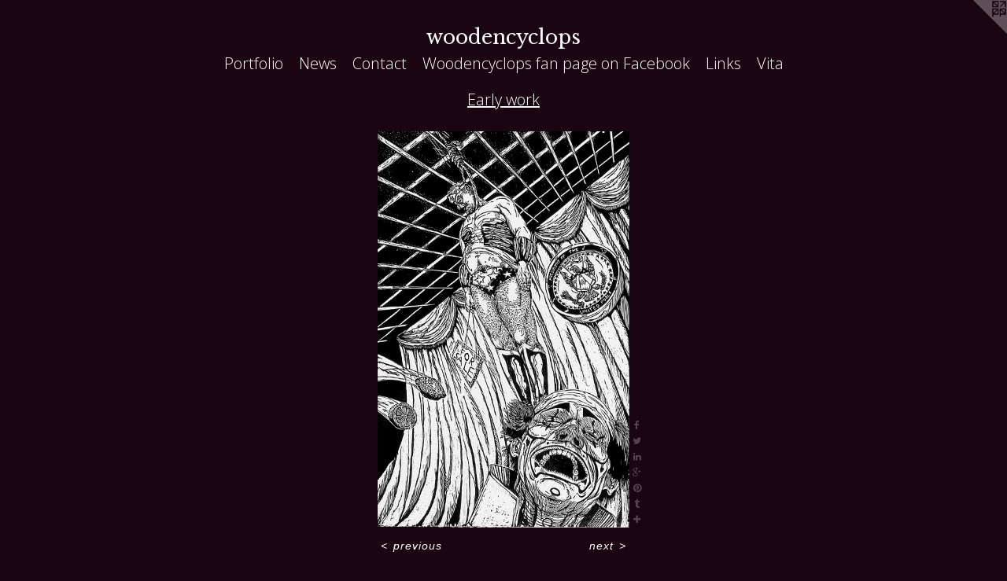

--- FILE ---
content_type: text/html;charset=utf-8
request_url: https://woodencyclops.com/artwork/282865-Freak%20Show.html
body_size: 3819
content:
<!doctype html><html class="no-js a-image mobile-title-align--center has-mobile-menu-icon--left l-simple p-artwork has-page-nav mobile-menu-align--center has-wall-text "><head><meta charset="utf-8" /><meta content="IE=edge" http-equiv="X-UA-Compatible" /><meta http-equiv="X-OPP-Site-Id" content="5828" /><meta http-equiv="X-OPP-Revision" content="356" /><meta http-equiv="X-OPP-Locke-Environment" content="production" /><meta http-equiv="X-OPP-Locke-Release" content="v0.0.141" /><title>woodencyclops</title><link rel="canonical" href="https://woodencyclops.com/artwork/282865-Freak%20Show.html" /><meta content="website" property="og:type" /><meta property="og:url" content="https://woodencyclops.com/artwork/282865-Freak%20Show.html" /><meta property="og:title" content="Freak Show" /><meta content="width=device-width, initial-scale=1" name="viewport" /><link type="text/css" rel="stylesheet" href="//cdnjs.cloudflare.com/ajax/libs/normalize/3.0.2/normalize.min.css" /><link type="text/css" rel="stylesheet" media="only all" href="//maxcdn.bootstrapcdn.com/font-awesome/4.3.0/css/font-awesome.min.css" /><link type="text/css" rel="stylesheet" media="not all and (min-device-width: 600px) and (min-device-height: 600px)" href="/release/locke/production/v0.0.141/css/small.css" /><link type="text/css" rel="stylesheet" media="only all and (min-device-width: 600px) and (min-device-height: 600px)" href="/release/locke/production/v0.0.141/css/large-simple.css" /><link type="text/css" rel="stylesheet" media="not all and (min-device-width: 600px) and (min-device-height: 600px)" href="/r17640916550000000356/css/small-site.css" /><link type="text/css" rel="stylesheet" media="only all and (min-device-width: 600px) and (min-device-height: 600px)" href="/r17640916550000000356/css/large-site.css" /><link type="text/css" rel="stylesheet" media="only all and (min-device-width: 600px) and (min-device-height: 600px)" href="//fonts.googleapis.com/css?family=Libre+Baskerville" /><link type="text/css" rel="stylesheet" media="only all and (min-device-width: 600px) and (min-device-height: 600px)" href="//fonts.googleapis.com/css?family=Open+Sans:300" /><link type="text/css" rel="stylesheet" media="not all and (min-device-width: 600px) and (min-device-height: 600px)" href="//fonts.googleapis.com/css?family=Open+Sans:300&amp;text=MENUHomePrtfliwsCnacWdyp%20gFbkLV" /><link type="text/css" rel="stylesheet" media="not all and (min-device-width: 600px) and (min-device-height: 600px)" href="//fonts.googleapis.com/css?family=Libre+Baskerville&amp;text=wodencylps" /><script>window.OPP = window.OPP || {};
OPP.modernMQ = 'only all';
OPP.smallMQ = 'not all and (min-device-width: 600px) and (min-device-height: 600px)';
OPP.largeMQ = 'only all and (min-device-width: 600px) and (min-device-height: 600px)';
OPP.downURI = '/x/8/2/8/5828/.down';
OPP.gracePeriodURI = '/x/8/2/8/5828/.grace_period';
OPP.imgL = function (img) {
  !window.lazySizes && img.onerror();
};
OPP.imgE = function (img) {
  img.onerror = img.onload = null;
  img.src = img.getAttribute('data-src');
  //img.srcset = img.getAttribute('data-srcset');
};</script><script src="/release/locke/production/v0.0.141/js/modernizr.js"></script><script src="/release/locke/production/v0.0.141/js/masonry.js"></script><script src="/release/locke/production/v0.0.141/js/respimage.js"></script><script src="/release/locke/production/v0.0.141/js/ls.aspectratio.js"></script><script src="/release/locke/production/v0.0.141/js/lazysizes.js"></script><script src="/release/locke/production/v0.0.141/js/large.js"></script><script src="/release/locke/production/v0.0.141/js/hammer.js"></script><script>if (!Modernizr.mq('only all')) { document.write('<link type="text/css" rel="stylesheet" href="/release/locke/production/v0.0.141/css/minimal.css">') }</script><meta name="google-site-verification" content="DK5/3M+xJdGxQsTyZ6JrG9pPvVnF07vf8cO1QW95uK8=" /><style>.media-max-width {
  display: block;
}

@media (min-height: 1028px) {

  .media-max-width {
    max-width: 457.0px;
  }

}

@media (max-height: 1028px) {

  .media-max-width {
    max-width: 44.43055555555556vh;
  }

}</style><script>(function(i,s,o,g,r,a,m){i['GoogleAnalyticsObject']=r;i[r]=i[r]||function(){
(i[r].q=i[r].q||[]).push(arguments)},i[r].l=1*new Date();a=s.createElement(o),
m=s.getElementsByTagName(o)[0];a.async=1;a.src=g;m.parentNode.insertBefore(a,m)
})(window,document,'script','//www.google-analytics.com/analytics.js','ga');
ga('create', 'UA-4277110-1', 'auto');
ga('send', 'pageview');</script></head><body><a class=" logo hidden--small" href="http://otherpeoplespixels.com/ref/woodencyclops.com" title="Website by OtherPeoplesPixels" target="_blank"></a><header id="header"><a class=" site-title" href="/home.html"><span class=" site-title-text u-break-word">woodencyclops</span><div class=" site-title-media"></div></a><a id="mobile-menu-icon" class="mobile-menu-icon hidden--no-js hidden--large"><svg viewBox="0 0 21 17" width="21" height="17" fill="currentColor"><rect x="0" y="0" width="21" height="3" rx="0"></rect><rect x="0" y="7" width="21" height="3" rx="0"></rect><rect x="0" y="14" width="21" height="3" rx="0"></rect></svg></a></header><nav class=" hidden--large"><ul class=" site-nav"><li class="nav-item nav-home "><a class="nav-link " href="/home.html">Home</a></li><li class="nav-item expanded nav-museum "><a class="nav-link " href="/section/40855.html">Portfolio</a><ul><li class="nav-gallery nav-item expanded "><a class="nav-link " href="/section/42800-Prints.html">Prints</a></li><li class="nav-gallery nav-item expanded "><a class="nav-link " href="/section/244187-Wood%20Block%20Painting.html">Wood Block Painting</a></li><li class="nav-gallery nav-item expanded "><a class="nav-link " href="/section/43059-Older%20editions.html">Older editions</a></li><li class="nav-gallery nav-item expanded "><a class="selected nav-link " href="/section/439072-Early%20work.html">Early Work</a></li><li class="nav-gallery nav-item expanded "><a class="nav-link " href="/section/42808-Experimental%20prints.html">Experimental prints</a></li><li class="nav-gallery nav-item expanded "><a class="nav-link " href="/section/164246-Drawings.html">Drawings</a></li><li class="nav-gallery nav-item expanded "><a class="nav-link " href="/section/429169-Portfolio%20Exchanges.html">Portfolio Exchanges</a></li></ul></li><li class="nav-news nav-item "><a class="nav-link " href="/news.html">News</a></li><li class="nav-item nav-contact "><a class="nav-link " href="/contact.html">Contact</a></li><li class="nav-outside3 nav-item "><a target="_blank" class="nav-link " href="http://www.facebook.com/pages/Woodencyclopscom/261328535796?ref=ts">Woodencyclops fan page on Facebook</a></li><li class="nav-links nav-item "><a class="nav-link " href="/links.html">Links</a></li><li class="nav-item nav-pdf1 "><a target="_blank" class="nav-link " href="//img-cache.oppcdn.com/fixed/5828/assets/YPfLgXqXR_1fVDwb.pdf">Vita</a></li></ul></nav><div class=" content"><nav class=" hidden--small" id="nav"><header><a class=" site-title" href="/home.html"><span class=" site-title-text u-break-word">woodencyclops</span><div class=" site-title-media"></div></a></header><ul class=" site-nav"><li class="nav-item nav-home "><a class="nav-link " href="/home.html">Home</a></li><li class="nav-item expanded nav-museum "><a class="nav-link " href="/section/40855.html">Portfolio</a><ul><li class="nav-gallery nav-item expanded "><a class="nav-link " href="/section/42800-Prints.html">Prints</a></li><li class="nav-gallery nav-item expanded "><a class="nav-link " href="/section/244187-Wood%20Block%20Painting.html">Wood Block Painting</a></li><li class="nav-gallery nav-item expanded "><a class="nav-link " href="/section/43059-Older%20editions.html">Older editions</a></li><li class="nav-gallery nav-item expanded "><a class="selected nav-link " href="/section/439072-Early%20work.html">Early Work</a></li><li class="nav-gallery nav-item expanded "><a class="nav-link " href="/section/42808-Experimental%20prints.html">Experimental prints</a></li><li class="nav-gallery nav-item expanded "><a class="nav-link " href="/section/164246-Drawings.html">Drawings</a></li><li class="nav-gallery nav-item expanded "><a class="nav-link " href="/section/429169-Portfolio%20Exchanges.html">Portfolio Exchanges</a></li></ul></li><li class="nav-news nav-item "><a class="nav-link " href="/news.html">News</a></li><li class="nav-item nav-contact "><a class="nav-link " href="/contact.html">Contact</a></li><li class="nav-outside3 nav-item "><a target="_blank" class="nav-link " href="http://www.facebook.com/pages/Woodencyclopscom/261328535796?ref=ts">Woodencyclops fan page on Facebook</a></li><li class="nav-links nav-item "><a class="nav-link " href="/links.html">Links</a></li><li class="nav-item nav-pdf1 "><a target="_blank" class="nav-link " href="//img-cache.oppcdn.com/fixed/5828/assets/YPfLgXqXR_1fVDwb.pdf">Vita</a></li></ul><footer><div class=" copyright">© MIKESTEPHENS</div><div class=" credit"><a href="http://otherpeoplespixels.com/ref/woodencyclops.com" target="_blank">Website by OtherPeoplesPixels</a></div></footer></nav><main id="main"><div class=" page clearfix media-max-width"><h1 class="parent-title title"><a href="/section/40855.html" class="root title-segment hidden--small">Portfolio</a><span class=" title-sep hidden--small"> &gt; </span><a class=" title-segment" href="/section/439072-Early%20work.html">Early work</a></h1><div class=" media-and-info"><div class=" page-media-wrapper media"><a class=" page-media" title="Freak Show" href="/artwork/315340-Yorktown.html" id="media"><img data-aspectratio="457/720" class="u-img " alt="Wonder Women, clown, hanging" src="//img-cache.oppcdn.com/fixed/5828/assets/7VUA6sAH.jpg" srcset="//img-cache.oppcdn.com/img/v1.0/s:5828/t:QkxBTksrVEVYVCtIRVJF/p:12/g:tl/o:2.5/a:50/q:90/1400x720-7VUA6sAH.jpg/457x720/df17c4f015f9c1d22b30222a544c78ea.jpg 457w,
//img-cache.oppcdn.com/img/v1.0/s:5828/t:QkxBTksrVEVYVCtIRVJF/p:12/g:tl/o:2.5/a:50/q:90/984x588-7VUA6sAH.jpg/373x588/435f998c8bf8154c1db6c2773597e8e6.jpg 373w,
//img-cache.oppcdn.com/fixed/5828/assets/7VUA6sAH.jpg 304w" sizes="(max-device-width: 599px) 100vw,
(max-device-height: 599px) 100vw,
(max-width: 304px) 304px,
(max-height: 480px) 304px,
(max-width: 373px) 373px,
(max-height: 588px) 373px,
457px" /></a><a class=" zoom-corner" style="display: none" id="zoom-corner"><span class=" zoom-icon fa fa-search-plus"></span></a><div class="share-buttons a2a_kit social-icons hidden--small" data-a2a-title="Freak Show" data-a2a-url="https://woodencyclops.com/artwork/282865-Freak%20Show.html"><a class="u-img-link a2a_button_facebook share-button "><span class="facebook social-icon fa-facebook fa "></span></a><a class="u-img-link share-button a2a_button_twitter "><span class="twitter fa-twitter social-icon fa "></span></a><a class="u-img-link share-button a2a_button_linkedin "><span class="linkedin social-icon fa-linkedin fa "></span></a><a class="a2a_button_google_plus u-img-link share-button "><span class="googleplus fa-google-plus social-icon fa "></span></a><a class="u-img-link a2a_button_pinterest share-button "><span class="fa-pinterest social-icon pinterest fa "></span></a><a class="u-img-link a2a_button_tumblr share-button "><span class="fa-tumblr social-icon tumblr fa "></span></a><a target="_blank" class="u-img-link share-button a2a_dd " href="https://www.addtoany.com/share_save"><span class="social-icon share fa-plus fa "></span></a></div></div><div class=" info border-color"><div class=" wall-text border-color"><div class=" wt-item wt-title">Freak Show</div><div class=" wt-item wt-media">woodcut</div><div class=" wt-item wt-dimensions">24" x 20"</div><div class=" wt-item wt-date">2002</div><div class=" wt-item wt-price"><a class=" button" href="https://www.paypal.com/cgi-bin/webscr?amount=150.00&amp;bn=PP-BuyNowBF&amp;business=grandemts%40yahoo.com&amp;cancel_return=%2Fartwork%2F282865-Freak%2520Show.html&amp;charset=ISO&amp;cmd=_xclick&amp;currency_code=USD&amp;item_name=Freak%20Show&amp;item_number=Freak%20Show&amp;return=%2Fartwork%2F282865-Freak%2520Show.html" rel="nofollow">$150</a></div></div><div class=" page-nav hidden--small border-color clearfix"><a class=" prev" id="artwork-prev" href="/artwork/283838-Don%27t%20Look%20Down.html">&lt; <span class=" m-hover-show">previous</span></a> <a class=" next" id="artwork-next" href="/artwork/315340-Yorktown.html"><span class=" m-hover-show">next</span> &gt;</a></div></div></div><div class="description description-2 wordy t-multi-column u-columns-1 u-break-word border-color hr-before--small"><p>Black and white print <br clear="none" />Edition of 10 <br clear="none" />4 are available  <br clear="none" />$150 plus shipping and handeling</p></div><div class="share-buttons a2a_kit social-icons hidden--large" data-a2a-title="Freak Show" data-a2a-url="https://woodencyclops.com/artwork/282865-Freak%20Show.html"><a class="u-img-link a2a_button_facebook share-button "><span class="facebook social-icon fa-facebook fa "></span></a><a class="u-img-link share-button a2a_button_twitter "><span class="twitter fa-twitter social-icon fa "></span></a><a class="u-img-link share-button a2a_button_linkedin "><span class="linkedin social-icon fa-linkedin fa "></span></a><a class="a2a_button_google_plus u-img-link share-button "><span class="googleplus fa-google-plus social-icon fa "></span></a><a class="u-img-link a2a_button_pinterest share-button "><span class="fa-pinterest social-icon pinterest fa "></span></a><a class="u-img-link a2a_button_tumblr share-button "><span class="fa-tumblr social-icon tumblr fa "></span></a><a target="_blank" class="u-img-link share-button a2a_dd " href="https://www.addtoany.com/share_save"><span class="social-icon share fa-plus fa "></span></a></div></div></main></div><footer><div class=" copyright">© MIKESTEPHENS</div><div class=" credit"><a href="http://otherpeoplespixels.com/ref/woodencyclops.com" target="_blank">Website by OtherPeoplesPixels</a></div></footer><div class=" modal zoom-modal" style="display: none" id="zoom-modal"><style>@media (min-aspect-ratio: 457/720) {

  .zoom-media {
    width: auto;
    max-height: 720px;
    height: 100%;
  }

}

@media (max-aspect-ratio: 457/720) {

  .zoom-media {
    height: auto;
    max-width: 457px;
    width: 100%;
  }

}
@supports (object-fit: contain) {
  img.zoom-media {
    object-fit: contain;
    width: 100%;
    height: 100%;
    max-width: 457px;
    max-height: 720px;
  }
}</style><div class=" zoom-media-wrapper"><img onerror="OPP.imgE(this);" onload="OPP.imgL(this);" data-src="//img-cache.oppcdn.com/fixed/5828/assets/7VUA6sAH.jpg" data-srcset="//img-cache.oppcdn.com/img/v1.0/s:5828/t:QkxBTksrVEVYVCtIRVJF/p:12/g:tl/o:2.5/a:50/q:90/1400x720-7VUA6sAH.jpg/457x720/df17c4f015f9c1d22b30222a544c78ea.jpg 457w,
//img-cache.oppcdn.com/img/v1.0/s:5828/t:QkxBTksrVEVYVCtIRVJF/p:12/g:tl/o:2.5/a:50/q:90/984x588-7VUA6sAH.jpg/373x588/435f998c8bf8154c1db6c2773597e8e6.jpg 373w,
//img-cache.oppcdn.com/fixed/5828/assets/7VUA6sAH.jpg 304w" data-sizes="(max-device-width: 599px) 100vw,
(max-device-height: 599px) 100vw,
(max-width: 304px) 304px,
(max-height: 480px) 304px,
(max-width: 373px) 373px,
(max-height: 588px) 373px,
457px" class="zoom-media lazyload hidden--no-js " alt="Wonder Women, clown, hanging" /><noscript><img class="zoom-media " alt="Wonder Women, clown, hanging" src="//img-cache.oppcdn.com/fixed/5828/assets/7VUA6sAH.jpg" /></noscript></div></div><div class=" offline"></div><script src="/release/locke/production/v0.0.141/js/small.js"></script><script src="/release/locke/production/v0.0.141/js/artwork.js"></script><script>var a2a_config = a2a_config || {};a2a_config.prioritize = ['facebook','twitter','linkedin','googleplus','pinterest','instagram','tumblr','share'];a2a_config.onclick = 1;(function(){  var a = document.createElement('script');  a.type = 'text/javascript'; a.async = true;  a.src = '//static.addtoany.com/menu/page.js';  document.getElementsByTagName('head')[0].appendChild(a);})();</script><script>window.oppa=window.oppa||function(){(oppa.q=oppa.q||[]).push(arguments)};oppa('config','pathname','production/v0.0.141/5828');oppa('set','g','true');oppa('set','l','simple');oppa('set','p','artwork');oppa('set','a','image');oppa('rect','m','media','');oppa('send');</script><script async="" src="/release/locke/production/v0.0.141/js/analytics.js"></script><script src="https://otherpeoplespixels.com/static/enable-preview.js"></script></body></html>

--- FILE ---
content_type: text/css;charset=utf-8
request_url: https://woodencyclops.com/r17640916550000000356/css/large-site.css
body_size: 480
content:
body {
  background-color: #1C0513;
  font-weight: normal;
  font-style: normal;
  font-family: "Arial Black", "Gadget", sans-serif;
}

body {
  color: #ffffff;
}

main a {
  color: #3e50da;
}

main a:hover {
  text-decoration: underline;
  color: #6977e2;
}

main a:visited {
  color: #6977e2;
}

.site-title, .mobile-menu-icon {
  color: #ffffff;
}

.site-nav, .mobile-menu-link, nav:before, nav:after {
  color: #ffffff;
}

.site-nav a {
  color: #ffffff;
}

.site-nav a:hover {
  text-decoration: none;
  color: #e6e6e6;
}

.site-nav a:visited {
  color: #ffffff;
}

.site-nav a.selected {
  color: #e6e6e6;
}

.site-nav:hover a.selected {
  color: #ffffff;
}

footer {
  color: #d6d6d6;
}

footer a {
  color: #3e50da;
}

footer a:hover {
  text-decoration: underline;
  color: #6977e2;
}

footer a:visited {
  color: #6977e2;
}

.title, .news-item-title, .flex-page-title {
  color: #ffffff;
}

.title a {
  color: #ffffff;
}

.title a:hover {
  text-decoration: none;
  color: #e6e6e6;
}

.title a:visited {
  color: #ffffff;
}

.hr, .hr-before:before, .hr-after:after, .hr-before--small:before, .hr-before--large:before, .hr-after--small:after, .hr-after--large:after {
  border-top-color: #999999;
}

.button {
  background: #3e50da;
  color: #1C0513;
}

.social-icon {
  background-color: #ffffff;
  color: #1C0513;
}

.welcome-modal {
  background-color: #050505;
}

.share-button .social-icon {
  color: #ffffff;
}

.site-title {
  font-family: "Libre Baskerville", sans-serif;
  font-style: normal;
  font-weight: 400;
}

.site-nav {
  font-family: "Open Sans", sans-serif;
  font-style: normal;
  font-weight: 300;
}

.section-title, .parent-title, .news-item-title, .link-name, .preview-placeholder, .preview-image, .flex-page-title {
  font-family: "Open Sans", sans-serif;
  font-style: normal;
  font-weight: 300;
}

body {
  font-size: 14px;
}

.site-title {
  font-size: 25px;
}

.site-nav {
  font-size: 20px;
}

.title, .news-item-title, .link-name, .flex-page-title {
  font-size: 20px;
}

.border-color {
  border-color: hsla(0, 0%, 100%, 0.2);
}

.p-artwork .page-nav a {
  color: #ffffff;
}

.p-artwork .page-nav a:hover {
  text-decoration: none;
  color: #ffffff;
}

.p-artwork .page-nav a:visited {
  color: #ffffff;
}

.wordy {
  text-align: left;
}

--- FILE ---
content_type: text/css; charset=utf-8
request_url: https://fonts.googleapis.com/css?family=Open+Sans:300&text=MENUHomePrtfliwsCnacWdyp%20gFbkLV
body_size: -399
content:
@font-face {
  font-family: 'Open Sans';
  font-style: normal;
  font-weight: 300;
  font-stretch: 100%;
  src: url(https://fonts.gstatic.com/l/font?kit=memSYaGs126MiZpBA-UvWbX2vVnXBbObj2OVZyOOSr4dVJWUgsiH0C4iY1M2xbkRTC5n21h4VsSmTeN8DYDAwhLYC5SevuepmiO3kotRsNXm&skey=62c1cbfccc78b4b2&v=v44) format('woff2');
}


--- FILE ---
content_type: text/plain
request_url: https://www.google-analytics.com/j/collect?v=1&_v=j102&a=996819182&t=pageview&_s=1&dl=https%3A%2F%2Fwoodencyclops.com%2Fartwork%2F282865-Freak%2520Show.html&ul=en-us%40posix&dt=woodencyclops&sr=1280x720&vp=1280x720&_u=IEBAAEABAAAAACAAI~&jid=1024073082&gjid=1102653839&cid=2136283092.1769191844&tid=UA-4277110-1&_gid=862858779.1769191844&_r=1&_slc=1&z=2046740677
body_size: -451
content:
2,cG-8TRSRVXXFY